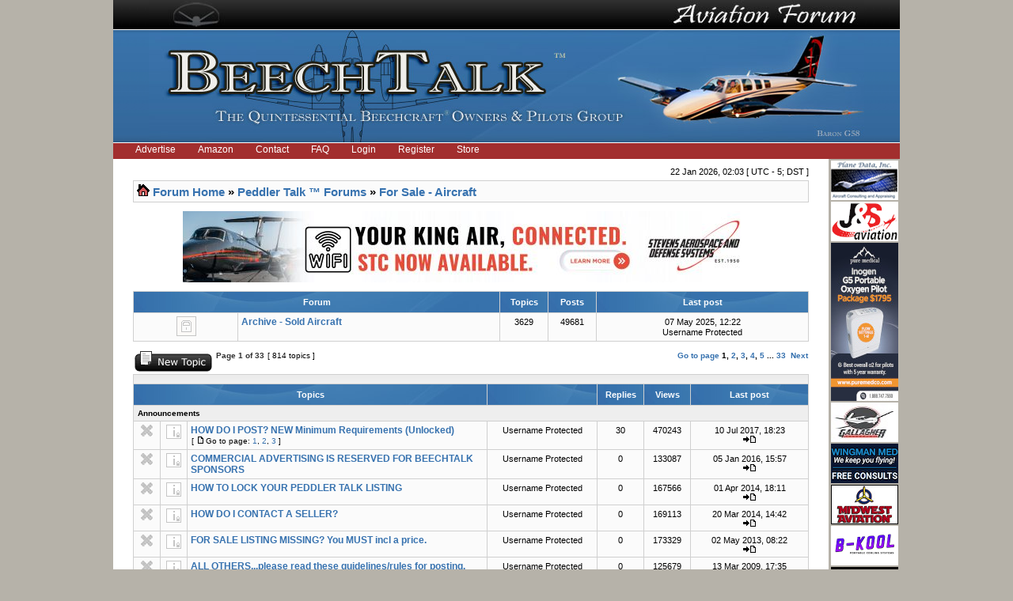

--- FILE ---
content_type: text/html; charset=UTF-8
request_url: https://www.beechtalk.com/forums/viewforum.php?f=43&sid=4c40f0a54040f3b47a54839ccce78481
body_size: 12174
content:
<!DOCTYPE html PUBLIC "-//W3C//DTD XHTML 1.0 Transitional//EN" "http://www.w3.org/TR/xhtml1/DTD/xhtml1-transitional.dtd">
<html xmlns="http://www.w3.org/1999/xhtml" dir="ltr" lang="en-gb" xml:lang="en-gb">
<head>

<meta http-equiv="content-type" content="text/html; charset=UTF-8" />
<meta http-equiv="content-language" content="en-gb" />
<meta http-equiv="X-UA-Compatible" content="IE=EmulateIE7" />
<meta http-equiv="content-style-type" content="text/css" />
<meta http-equiv="imagetoolbar" content="no" />
<meta name="robots" content="noarchive" />
<meta name="googlebot" content="noarchive" />
<meta name="resource-type" content="document" />
<meta name="distribution" content="global" />
<meta name="copyright" content="2002-2006 phpBB Group" />
<meta name="keywords" content="beech beechcraft bonanza baron king queen air raytheon forum forums skipper sundowner musketeer travel pilots pilot owner owners" />
<meta name="description" content="A Beechcraft (Raytheon) Owners &amp; Pilots Group providing discussion forums for all Beech aircraft.  Includes the Bonanza, Baron, King Air, and Premier lines of airplanes, turboprops, and turbojets." />


<link rel="icon" href="https://www.beechtalk.net/images/favicon.ico" type="image/x-icon" />
<link rel="shortcut icon" href="https://www.beechtalk.net/images/favicon.ico" type="image/x-icon" />
<title>BeechTalk - View forum - For Sale - Aircraft</title>

<link rel="stylesheet" href="./styles/BeechTalkStyle/theme/stylesheet.css" type="text/css" />

<script type="text/javascript">
// <![CDATA[


function popup(url, width, height, name)
      {
       if (!name)
       {
          name = '_popup';
       }

       window.open(url.replace(/&amp;/g, '&'), name, 'height=' + height + ',resizable=yes,scrollbars=yes,width=' + width);
         return false;
      }


function jumpto()
{
	var page = prompt('Enter the page number you wish to go to:', '1');
	var perpage = '25';
	var base_url = './viewforum.php?f=43&amp;sid=f575e580c7b468d7f714aae1ddd53842';

	if (page !== null && !isNaN(page) && page > 0)
	{
		document.location.href = base_url.replace(/&amp;/g, '&') + '&start=' + ((page - 1) * perpage);
	}
}

/**
* Find a member
*/
function find_username()
      {
       popup(url, 760, 570, '_usersearch');
         return false;
      }

/**
* Mark/unmark checklist
* id = ID of parent container, name = name prefix, state = state [true/false]
*/
function marklist(id, name, state)
{
	var parent = document.getElementById(id);
	if (!parent)
	{
		eval('parent = document.' + id);
	}

	if (!parent)
	{
		return;
	}

	var rb = parent.getElementsByTagName('input');
	
	for (var r = 0; r < rb.length; r++)
	{
		if (rb[r].name.substr(0, name.length) == name)
		{
			rb[r].checked = state;
		}
	}
}

function chgClass(element, newClass) {
	var currentClassValue = element.className;
      
	element.className = newClass;
}
 


// ]]>
</script>
</head>
<body class="ltr" onload="document.login.username.focus();">

<a name="top"></a>

<div class="main-wrapper">
	<div class="logoheader">
		<div class="logotop">
			<img class="btbanner" alt="banner" src="https://www.beechtalk.net/images/btbanner-904px-top-new.jpg" />
		</div>
		<div class="logoline"></div>
		<div class="logobottom">
			<img class="btbanner" alt="banner" src="https://www.beechtalk.net/images/btbanner-bottom-current.jpg" />
		</div>
		<div class="logoline"></div>
	</div>
	<div id="menubar">

		<ul id="redbar">
		
		<li><a href="/btc/advertise/">Advertise</a></li>
		<li><a href="/btc/amazon/">Amazon</a></li>
		<li><a href="/btc/btcontact/">Contact</a></li>
		<li><a href="./faq.php?sid=f575e580c7b468d7f714aae1ddd53842"">FAQ</a></li>
		<li><a href="/forums/ucp.php?mode=login">Login</a></li>
		<li><a href="./ucp.php?mode=register&amp;sid=f575e580c7b468d7f714aae1ddd53842">Register</a></li>
		<li><a href="http://beechtalk.qbstores.com">Store</a></li>
		
		</ul>
		

	</div>

<table width="100%" border="0" cellspacing="0" cellpadding="0" class="btmain">

<tr><td> <!-- btmain -->
	<table width="100%" cellspacing="0" cellpadding="0" class="btmiddle">
	<tr>
	<td width="100%" class="">
	<div id="datebar">
		
		<p style="float:right">22 Jan 2026, 02:03 [ UTC - 5; DST ]</p>
	</div>
	</td>
	</tr>
	<tr>
	<td width="100%">
<div id="wrapcentre">

	<table class="tablebg" width="100%" cellspacing="1" cellpadding="0" style="margin-top: 5px;">
	<tr>
		<td class="row1">
			<p class="breadcrumbs"><img alt="" src="https://www.beechtalk.net/images/nav_icon.gif" border="0"/>&nbsp;<a href="./index.php?sid=f575e580c7b468d7f714aae1ddd53842">Forum Home</a> &#187; <a href="./viewforum.php?f=6&amp;sid=f575e580c7b468d7f714aae1ddd53842">Peddler Talk ™ Forums</a> &#187; <a href="./viewforum.php?f=43&amp;sid=f575e580c7b468d7f714aae1ddd53842">For Sale - Aircraft</a></p>
		</td>
	</tr>
	</table>
<br>
<center><a href="https://www.beechtalk.com/btc/redir/index.cgi?cid=00000990"><img src="https://www.beechtalk.net/images/bts/Stevens1025Banner.jpg" alt="Stevens Aerospace (Banner)"/></a></center>

	<br />
<!--	<center><h2><font color="#FF0000">Update:</font>There will be a scheduled maintenance period starting at <font color="#FF0000">7a Central (1200Z)</font> today.<br>The board will be inaccessible for approximately 1 hour.  Thanks for your patience!</h2></center><br>   -->

   
<script>
function ignore(forumid,topicid) {
   if (window.XMLHttpRequest) {// code for IE7+, Firefox, Chrome, Opera, Safari
      xmlhttp=new XMLHttpRequest();
   } else {// code for IE6, IE5
      xmlhttp=new ActiveXObject("Microsoft.XMLHTTP");
   }
   xmlhttp.onreadystatechange=function() {
      if (xmlhttp.readyState==4 && xmlhttp.status==200) {
			if(forumid) {
         	id="ignoref"+forumid;
				document.getElementById(id).innerHTML='Ignore Forum';
				if(xmlhttp.responseText=='Ignored') {
					alert('You are now ignoring this forum.  No threads from it will show in View Unread Posts.  Click the link again to remove it from your ignore list.');
					document.getElementById(id).innerHTML='Unignore Forum';
				}
			} else {
				id="ignoret"+topicid;
				ignoreimg = "https://www.beechtalk.net/images/xignore.jpg";
				if(xmlhttp.responseText=='Ignored') {
					ignoreimg = "https://www.beechtalk.net/images/xignorered.jpg";
				}
				document.getElementById(id).src = ignoreimg;
			}	
         document.getElementById(id).src = ignoreimg;
      } else {
      }
   }
	if(forumid) {
	   xmlhttp.open("GET","/forums/ignore.php?f="+forumid,true);
	} else {
	   xmlhttp.open("GET","/forums/ignore.php?t="+topicid,true);
	}
   xmlhttp.send();
}
</script>

<table class="tablebg" cellspacing="1" width="100%">
<!-- <tr>
	<td class="cat" colspan="5" align="right"><a class="nav" href="./index.php?hash=3c372fee&amp;mark=forums&amp;sid=f575e580c7b468d7f714aae1ddd53842" onClick="return confirm('Do you want to mark ALL forums read now?')" >Mark All Read</a>&nbsp;</td>
</tr> -->
<tr>
	<th colspan="2">&nbsp;Forum&nbsp;</th>
	<th width="50">&nbsp;Topics&nbsp;</th>
	<th width="50">&nbsp;Posts&nbsp;</th>
	<th>&nbsp;Last post&nbsp;</th>
</tr>

		<tr>
			<td class="rowindex width="50" align="center"><img src="https://www.beechtalk.net/images/theme/forum_read_locked.gif" width="46" height="25" alt="Forum locked" title="Forum locked" /></td>
			<td class="rowindex width="100%">
				
				<a class="forumlink" href="./viewforum.php?f=51&amp;sid=f575e580c7b468d7f714aae1ddd53842">Archive - Sold Aircraft</a>
				<p class="forumdesc"></p>
				
			</td>
			<td class="rowindex" align="center"><p class="topicdetails">3629</p></td>
			<td class="rowindex" align="center"><p class="topicdetails">49681</p></td>
			<td class="rowindex" align="center" nowrap="nowrap">
				
					<p class="topicdetails">07 May 2025, 12:22</p>
					
						<p class="topicdetails">Username Protected
					
					</p>
				
			</td>
		</tr>
	
</table>
	<br clear="all" />

	<div id="pageheader">
		<!-- <h2><a class="titles" href="./viewforum.php?f=43&amp;sid=f575e580c7b468d7f714aae1ddd53842">For Sale - Aircraft</a></h2> -->

		
	</div>

<div id="pagecontent">


		<table width="100%" cellspacing="1">
		<tr>
			
				<td align="left" valign="middle"><a href="./posting.php?mode=post&amp;f=43&amp;sid=f575e580c7b468d7f714aae1ddd53842"><img src="https://www.beechtalk.net/images/theme/button_topic_new.gif" alt="Post new topic" title="Post new topic" /></a></td>
				
				<td class="nav" valign="middle" nowrap="nowrap">&nbsp;Page <strong>1</strong> of <strong>33</strong><br /></td>
				<td class="gensmall" nowrap="nowrap">&nbsp;[ 814 topics ]&nbsp;</td>
				<td class="gensmall" width="100%" align="right" nowrap="nowrap"><b><a href="#" onclick="jumpto(); return false;" title="Click to jump to page…">Go to page</a> <strong>1</strong><span class="page-sep">, </span><a href="./viewforum.php?f=43&amp;sid=f575e580c7b468d7f714aae1ddd53842&amp;start=25">2</a><span class="page-sep">, </span><a href="./viewforum.php?f=43&amp;sid=f575e580c7b468d7f714aae1ddd53842&amp;start=50">3</a><span class="page-sep">, </span><a href="./viewforum.php?f=43&amp;sid=f575e580c7b468d7f714aae1ddd53842&amp;start=75">4</a><span class="page-sep">, </span><a href="./viewforum.php?f=43&amp;sid=f575e580c7b468d7f714aae1ddd53842&amp;start=100">5</a><span class="page-dots"> ... </span><a href="./viewforum.php?f=43&amp;sid=f575e580c7b468d7f714aae1ddd53842&amp;start=800">33</a> &nbsp;<a href="./viewforum.php?f=43&amp;sid=f575e580c7b468d7f714aae1ddd53842&amp;start=25">Next</a></b></td>
			
		</tr>
		</table>
	
		<table class="tablebg" width="100%" cellspacing="1">
		<tr>
			<td class="cat" colspan="7">
				<table width="100%" cellspacing="0">
				<tr class="nav">
					<td valign="middle">&nbsp;</td>
					<td align="right" valign="middle">&nbsp;</td>
				</tr>
				</table>
			</td>
		</tr>

		<tr>
			
				<th colspan="3">&nbsp;Topics&nbsp;</th>
			
			<th>&nbsp;</th>
			<th>&nbsp;Replies&nbsp;</th>
			<th>&nbsp;Views&nbsp;</th>
			<th>&nbsp;Last post&nbsp;</th>
		</tr>

		
				<tr>
					<td class="row3" colspan="7"><b class="gensmall">Announcements</b></td>
				</tr>
			

			<tr>
				
					<td class="row1" width="25" align="center"><img id="ignoret122391" onclick="ignore(0, 122391)" src="https://www.beechtalk.net/images/xignore.jpg" alt="Permanently Ignore Thread" title="Permanently Ignore Thread" border="0"></td>
				
				<td class="row1" width="25" align="center"><img src="https://www.beechtalk.net/images/theme/announce_read_locked.gif" width="19" height="18" alt="This topic is locked, you cannot edit posts or make further replies." title="This topic is locked, you cannot edit posts or make further replies." /></td>
				<td class="row1">
					
					 <a title="Posted: 25 Apr 2016, 07:57" href="./viewtopic.php?f=43&amp;t=122391&amp;sid=f575e580c7b468d7f714aae1ddd53842" class="topictitle">HOW DO I POST? NEW Minimum Requirements (Unlocked)</a>
					
						<p class="gensmall"> [ <img src="https://www.beechtalk.net/images/theme/icon_post_target.gif" width="12" height="9" alt="Go to page" title="Go to page" />Go to page: <a href="./viewtopic.php?f=43&amp;t=122391&amp;sid=f575e580c7b468d7f714aae1ddd53842">1</a><span class="page-sep">, </span><a href="./viewtopic.php?f=43&amp;t=122391&amp;sid=f575e580c7b468d7f714aae1ddd53842&amp;start=15">2</a><span class="page-sep">, </span><a href="./viewtopic.php?f=43&amp;t=122391&amp;sid=f575e580c7b468d7f714aae1ddd53842&amp;start=30">3</a> ] </p>
					
				</td>
				<td class="row2" width="130" align="center"><p class="topicauthor">Username Protected</p></td>
				<td class="row1" width="50" align="center"><p class="topicdetails">30</p></td>
				<td class="row2" width="50" align="center"><p class="topicdetails">470243</p></td>
				<td class="row1" width="140" align="center">
					<p class="topicdetails" style="white-space: nowrap;">10 Jul 2017, 18:23</p>
					<p class="topicdetails">
						<a href="./viewtopic.php?f=43&amp;t=122391&amp;p=1956568&amp;sid=f575e580c7b468d7f714aae1ddd53842#p1956568"><img src="https://www.beechtalk.net/images/theme/icon_topic_latest.gif" width="18" height="9" alt="View the latest post" title="View the latest post" /></a>
					</p>
				</td>
			</tr>

		

			<tr>
				
					<td class="row1" width="25" align="center"><img id="ignoret117414" onclick="ignore(0, 117414)" src="https://www.beechtalk.net/images/xignore.jpg" alt="Permanently Ignore Thread" title="Permanently Ignore Thread" border="0"></td>
				
				<td class="row1" width="25" align="center"><img src="https://www.beechtalk.net/images/theme/announce_read_locked.gif" width="19" height="18" alt="This topic is locked, you cannot edit posts or make further replies." title="This topic is locked, you cannot edit posts or make further replies." /></td>
				<td class="row1">
					
					 <a title="Posted: 05 Jan 2016, 15:57" href="./viewtopic.php?f=43&amp;t=117414&amp;sid=f575e580c7b468d7f714aae1ddd53842" class="topictitle">COMMERCIAL ADVERTISING IS RESERVED FOR BEECHTALK SPONSORS</a>
					
				</td>
				<td class="row2" width="130" align="center"><p class="topicauthor">Username Protected</p></td>
				<td class="row1" width="50" align="center"><p class="topicdetails">0</p></td>
				<td class="row2" width="50" align="center"><p class="topicdetails">133087</p></td>
				<td class="row1" width="140" align="center">
					<p class="topicdetails" style="white-space: nowrap;">05 Jan 2016, 15:57</p>
					<p class="topicdetails">
						<a href="./viewtopic.php?f=43&amp;t=117414&amp;p=1572811&amp;sid=f575e580c7b468d7f714aae1ddd53842#p1572811"><img src="https://www.beechtalk.net/images/theme/icon_topic_latest.gif" width="18" height="9" alt="View the latest post" title="View the latest post" /></a>
					</p>
				</td>
			</tr>

		

			<tr>
				
					<td class="row1" width="25" align="center"><img id="ignoret90475" onclick="ignore(0, 90475)" src="https://www.beechtalk.net/images/xignore.jpg" alt="Permanently Ignore Thread" title="Permanently Ignore Thread" border="0"></td>
				
				<td class="row1" width="25" align="center"><img src="https://www.beechtalk.net/images/theme/announce_read_locked.gif" width="19" height="18" alt="This topic is locked, you cannot edit posts or make further replies." title="This topic is locked, you cannot edit posts or make further replies." /></td>
				<td class="row1">
					
					 <a title="Posted: 01 Apr 2014, 18:11" href="./viewtopic.php?f=43&amp;t=90475&amp;sid=f575e580c7b468d7f714aae1ddd53842" class="topictitle">HOW TO LOCK YOUR PEDDLER TALK LISTING</a>
					
				</td>
				<td class="row2" width="130" align="center"><p class="topicauthor">Username Protected</p></td>
				<td class="row1" width="50" align="center"><p class="topicdetails">0</p></td>
				<td class="row2" width="50" align="center"><p class="topicdetails">167566</p></td>
				<td class="row1" width="140" align="center">
					<p class="topicdetails" style="white-space: nowrap;">01 Apr 2014, 18:11</p>
					<p class="topicdetails">
						<a href="./viewtopic.php?f=43&amp;t=90475&amp;p=1136324&amp;sid=f575e580c7b468d7f714aae1ddd53842#p1136324"><img src="https://www.beechtalk.net/images/theme/icon_topic_latest.gif" width="18" height="9" alt="View the latest post" title="View the latest post" /></a>
					</p>
				</td>
			</tr>

		

			<tr>
				
					<td class="row1" width="25" align="center"><img id="ignoret89949" onclick="ignore(0, 89949)" src="https://www.beechtalk.net/images/xignore.jpg" alt="Permanently Ignore Thread" title="Permanently Ignore Thread" border="0"></td>
				
				<td class="row1" width="25" align="center"><img src="https://www.beechtalk.net/images/theme/announce_read_locked.gif" width="19" height="18" alt="This topic is locked, you cannot edit posts or make further replies." title="This topic is locked, you cannot edit posts or make further replies." /></td>
				<td class="row1">
					
					 <a title="Posted: 20 Mar 2014, 14:42" href="./viewtopic.php?f=43&amp;t=89949&amp;sid=f575e580c7b468d7f714aae1ddd53842" class="topictitle">HOW DO I CONTACT A SELLER?</a>
					
				</td>
				<td class="row2" width="130" align="center"><p class="topicauthor">Username Protected</p></td>
				<td class="row1" width="50" align="center"><p class="topicdetails">0</p></td>
				<td class="row2" width="50" align="center"><p class="topicdetails">169113</p></td>
				<td class="row1" width="140" align="center">
					<p class="topicdetails" style="white-space: nowrap;">20 Mar 2014, 14:42</p>
					<p class="topicdetails">
						<a href="./viewtopic.php?f=43&amp;t=89949&amp;p=1128316&amp;sid=f575e580c7b468d7f714aae1ddd53842#p1128316"><img src="https://www.beechtalk.net/images/theme/icon_topic_latest.gif" width="18" height="9" alt="View the latest post" title="View the latest post" /></a>
					</p>
				</td>
			</tr>

		

			<tr>
				
					<td class="row1" width="25" align="center"><img id="ignoret77883" onclick="ignore(0, 77883)" src="https://www.beechtalk.net/images/xignore.jpg" alt="Permanently Ignore Thread" title="Permanently Ignore Thread" border="0"></td>
				
				<td class="row1" width="25" align="center"><img src="https://www.beechtalk.net/images/theme/announce_read_locked.gif" width="19" height="18" alt="This topic is locked, you cannot edit posts or make further replies." title="This topic is locked, you cannot edit posts or make further replies." /></td>
				<td class="row1">
					
					 <a title="Posted: 02 May 2013, 08:22" href="./viewtopic.php?f=43&amp;t=77883&amp;sid=f575e580c7b468d7f714aae1ddd53842" class="topictitle">FOR SALE LISTING MISSING? You MUST incl a price.</a>
					
				</td>
				<td class="row2" width="130" align="center"><p class="topicauthor">Username Protected</p></td>
				<td class="row1" width="50" align="center"><p class="topicdetails">0</p></td>
				<td class="row2" width="50" align="center"><p class="topicdetails">173329</p></td>
				<td class="row1" width="140" align="center">
					<p class="topicdetails" style="white-space: nowrap;">02 May 2013, 08:22</p>
					<p class="topicdetails">
						<a href="./viewtopic.php?f=43&amp;t=77883&amp;p=922949&amp;sid=f575e580c7b468d7f714aae1ddd53842#p922949"><img src="https://www.beechtalk.net/images/theme/icon_topic_latest.gif" width="18" height="9" alt="View the latest post" title="View the latest post" /></a>
					</p>
				</td>
			</tr>

		

			<tr>
				
					<td class="row1" width="25" align="center"><img id="ignoret99641" onclick="ignore(0, 99641)" src="https://www.beechtalk.net/images/xignore.jpg" alt="Permanently Ignore Thread" title="Permanently Ignore Thread" border="0"></td>
				
				<td class="row1" width="25" align="center"><img src="https://www.beechtalk.net/images/theme/announce_read_locked.gif" width="19" height="18" alt="This topic is locked, you cannot edit posts or make further replies." title="This topic is locked, you cannot edit posts or make further replies." /></td>
				<td class="row1">
					
					 <a title="Posted: 13 Mar 2009, 17:35" href="./viewtopic.php?f=43&amp;t=99641&amp;sid=f575e580c7b468d7f714aae1ddd53842" class="topictitle">ALL OTHERS...please read these guidelines/rules for posting.</a>
					
				</td>
				<td class="row2" width="130" align="center"><p class="topicauthor">Username Protected</p></td>
				<td class="row1" width="50" align="center"><p class="topicdetails">0</p></td>
				<td class="row2" width="50" align="center"><p class="topicdetails">125679</p></td>
				<td class="row1" width="140" align="center">
					<p class="topicdetails" style="white-space: nowrap;">13 Mar 2009, 17:35</p>
					<p class="topicdetails">
						<a href="./viewtopic.php?f=43&amp;t=99641&amp;p=1283298&amp;sid=f575e580c7b468d7f714aae1ddd53842#p1283298"><img src="https://www.beechtalk.net/images/theme/icon_topic_latest.gif" width="18" height="9" alt="View the latest post" title="View the latest post" /></a>
					</p>
				</td>
			</tr>

		

			<tr>
				
					<td class="row1" width="25" align="center"><img id="ignoret30" onclick="ignore(0, 30)" src="https://www.beechtalk.net/images/xignore.jpg" alt="Permanently Ignore Thread" title="Permanently Ignore Thread" border="0"></td>
				
				<td class="row1" width="25" align="center"><img src="https://www.beechtalk.net/images/theme/announce_read_locked.gif" width="19" height="18" alt="This topic is locked, you cannot edit posts or make further replies." title="This topic is locked, you cannot edit posts or make further replies." /></td>
				<td class="row1">
					
					 <a title="Posted: 08 Dec 2007, 12:39" href="./viewtopic.php?f=43&amp;t=30&amp;sid=f575e580c7b468d7f714aae1ddd53842" class="topictitle">HOW DO I SELL MY ITEM? (SELLERS/BUYERS READ BEFORE POSTING)</a>
					
				</td>
				<td class="row2" width="130" align="center"><p class="topicauthor">Username Protected</p></td>
				<td class="row1" width="50" align="center"><p class="topicdetails">2</p></td>
				<td class="row2" width="50" align="center"><p class="topicdetails">309713</p></td>
				<td class="row1" width="140" align="center">
					<p class="topicdetails" style="white-space: nowrap;">11 Jan 2019, 09:38</p>
					<p class="topicdetails">
						<a href="./viewtopic.php?f=43&amp;t=30&amp;p=2311616&amp;sid=f575e580c7b468d7f714aae1ddd53842#p2311616"><img src="https://www.beechtalk.net/images/theme/icon_topic_latest.gif" width="18" height="9" alt="View the latest post" title="View the latest post" /></a>
					</p>
				</td>
			</tr>

		
				<tr>
					<td class="row3" colspan="7"><b class="gensmall">Topics</b></td>
				</tr>
			

			<tr>
				
					<td class="row1" width="25" align="center"><img id="ignoret244037" onclick="ignore(0, 244037)" src="https://www.beechtalk.net/images/xignore.jpg" alt="Permanently Ignore Thread" title="Permanently Ignore Thread" border="0"></td>
				
				<td class="row1" width="25" align="center"><img src="https://www.beechtalk.net/images/theme/topic_read.gif" width="19" height="18" alt="No unread posts" title="No unread posts" /></td>
				<td class="row1">
					
					 <a title="Posted: 19 Jan 2026, 16:56" href="./viewtopic.php?f=43&amp;t=244037&amp;sid=f575e580c7b468d7f714aae1ddd53842" class="topictitle">FS: Fully restored 1976 B58 Baron</a>
					
				</td>
				<td class="row2" width="130" align="center"><p class="topicauthor">Username Protected</p></td>
				<td class="row1" width="50" align="center"><p class="topicdetails">14</p></td>
				<td class="row2" width="50" align="center"><p class="topicdetails">1304</p></td>
				<td class="row1" width="140" align="center">
					<p class="topicdetails" style="white-space: nowrap;">Yesterday, 22:44</p>
					<p class="topicdetails">
						<a href="./viewtopic.php?f=43&amp;t=244037&amp;p=3693400&amp;sid=f575e580c7b468d7f714aae1ddd53842#p3693400"><img src="https://www.beechtalk.net/images/theme/icon_topic_latest.gif" width="18" height="9" alt="View the latest post" title="View the latest post" /></a>
					</p>
				</td>
			</tr>

		

			<tr>
				
					<td class="row1" width="25" align="center"><img id="ignoret244100" onclick="ignore(0, 244100)" src="https://www.beechtalk.net/images/xignore.jpg" alt="Permanently Ignore Thread" title="Permanently Ignore Thread" border="0"></td>
				
				<td class="row1" width="25" align="center"><img src="https://www.beechtalk.net/images/theme/topic_read.gif" width="19" height="18" alt="No unread posts" title="No unread posts" /></td>
				<td class="row1">
					
					 <a title="Posted: Yesterday, 16:56" href="./viewtopic.php?f=43&amp;t=244100&amp;sid=f575e580c7b468d7f714aae1ddd53842" class="topictitle">FS: 1956 Cessna 172</a>
					
				</td>
				<td class="row2" width="130" align="center"><p class="topicauthor">Username Protected</p></td>
				<td class="row1" width="50" align="center"><p class="topicdetails">0</p></td>
				<td class="row2" width="50" align="center"><p class="topicdetails">165</p></td>
				<td class="row1" width="140" align="center">
					<p class="topicdetails" style="white-space: nowrap;">Yesterday, 16:56</p>
					<p class="topicdetails">
						<a href="./viewtopic.php?f=43&amp;t=244100&amp;p=3693268&amp;sid=f575e580c7b468d7f714aae1ddd53842#p3693268"><img src="https://www.beechtalk.net/images/theme/icon_topic_latest.gif" width="18" height="9" alt="View the latest post" title="View the latest post" /></a>
					</p>
				</td>
			</tr>

		

			<tr>
				
					<td class="row1" width="25" align="center"><img id="ignoret238261" onclick="ignore(0, 238261)" src="https://www.beechtalk.net/images/xignore.jpg" alt="Permanently Ignore Thread" title="Permanently Ignore Thread" border="0"></td>
				
				<td class="row1" width="25" align="center"><img src="https://www.beechtalk.net/images/theme/topic_read.gif" width="19" height="18" alt="No unread posts" title="No unread posts" /></td>
				<td class="row1">
					
					 <a title="Posted: 08 May 2025, 15:49" href="./viewtopic.php?f=43&amp;t=238261&amp;sid=f575e580c7b468d7f714aae1ddd53842" class="topictitle">FS: Beautiful 1966 V35 Bonanza $139,000</a>
					
						<p class="gensmall"> [ <img src="https://www.beechtalk.net/images/theme/icon_post_target.gif" width="12" height="9" alt="Go to page" title="Go to page" />Go to page: <a href="./viewtopic.php?f=43&amp;t=238261&amp;sid=f575e580c7b468d7f714aae1ddd53842">1</a><span class="page-sep">, </span><a href="./viewtopic.php?f=43&amp;t=238261&amp;sid=f575e580c7b468d7f714aae1ddd53842&amp;start=15">2</a> ] </p>
					
				</td>
				<td class="row2" width="130" align="center"><p class="topicauthor">Username Protected</p></td>
				<td class="row1" width="50" align="center"><p class="topicdetails">27</p></td>
				<td class="row2" width="50" align="center"><p class="topicdetails">125032</p></td>
				<td class="row1" width="140" align="center">
					<p class="topicdetails" style="white-space: nowrap;">Yesterday, 00:31</p>
					<p class="topicdetails">
						<a href="./viewtopic.php?f=43&amp;t=238261&amp;p=3693050&amp;sid=f575e580c7b468d7f714aae1ddd53842#p3693050"><img src="https://www.beechtalk.net/images/theme/icon_topic_latest.gif" width="18" height="9" alt="View the latest post" title="View the latest post" /></a>
					</p>
				</td>
			</tr>

		

			<tr>
				
					<td class="row1" width="25" align="center"><img id="ignoret244057" onclick="ignore(0, 244057)" src="https://www.beechtalk.net/images/xignore.jpg" alt="Permanently Ignore Thread" title="Permanently Ignore Thread" border="0"></td>
				
				<td class="row1" width="25" align="center"><img src="https://www.beechtalk.net/images/theme/topic_read.gif" width="19" height="18" alt="No unread posts" title="No unread posts" /></td>
				<td class="row1">
					
					 <a title="Posted: 20 Jan 2026, 15:22" href="./viewtopic.php?f=43&amp;t=244057&amp;sid=f575e580c7b468d7f714aae1ddd53842" class="topictitle">FS: 2008 Beechcraft G36 TN Bonanza</a>
					
				</td>
				<td class="row2" width="130" align="center"><p class="topicauthor">Username Protected</p></td>
				<td class="row1" width="50" align="center"><p class="topicdetails">0</p></td>
				<td class="row2" width="50" align="center"><p class="topicdetails">219</p></td>
				<td class="row1" width="140" align="center">
					<p class="topicdetails" style="white-space: nowrap;">20 Jan 2026, 15:22</p>
					<p class="topicdetails">
						<a href="./viewtopic.php?f=43&amp;t=244057&amp;p=3692852&amp;sid=f575e580c7b468d7f714aae1ddd53842#p3692852"><img src="https://www.beechtalk.net/images/theme/icon_topic_latest.gif" width="18" height="9" alt="View the latest post" title="View the latest post" /></a>
					</p>
				</td>
			</tr>

		

			<tr>
				
					<td class="row1" width="25" align="center"><img id="ignoret242582" onclick="ignore(0, 242582)" src="https://www.beechtalk.net/images/xignore.jpg" alt="Permanently Ignore Thread" title="Permanently Ignore Thread" border="0"></td>
				
				<td class="row1" width="25" align="center"><img src="https://www.beechtalk.net/images/theme/topic_read.gif" width="19" height="18" alt="No unread posts" title="No unread posts" /></td>
				<td class="row1">
					
					 <a title="Posted: 13 Nov 2025, 14:40" href="./viewtopic.php?f=43&amp;t=242582&amp;sid=f575e580c7b468d7f714aae1ddd53842" class="topictitle">FS: No Longer for sale</a>
					
				</td>
				<td class="row2" width="130" align="center"><p class="topicauthor">Username Protected</p></td>
				<td class="row1" width="50" align="center"><p class="topicdetails">4</p></td>
				<td class="row2" width="50" align="center"><p class="topicdetails">2894</p></td>
				<td class="row1" width="140" align="center">
					<p class="topicdetails" style="white-space: nowrap;">20 Jan 2026, 14:30</p>
					<p class="topicdetails">
						<a href="./viewtopic.php?f=43&amp;t=242582&amp;p=3692827&amp;sid=f575e580c7b468d7f714aae1ddd53842#p3692827"><img src="https://www.beechtalk.net/images/theme/icon_topic_latest.gif" width="18" height="9" alt="View the latest post" title="View the latest post" /></a>
					</p>
				</td>
			</tr>

		

			<tr>
				
					<td class="row1" width="25" align="center"><img id="ignoret243972" onclick="ignore(0, 243972)" src="https://www.beechtalk.net/images/xignore.jpg" alt="Permanently Ignore Thread" title="Permanently Ignore Thread" border="0"></td>
				
				<td class="row1" width="25" align="center"><img src="https://www.beechtalk.net/images/theme/topic_read.gif" width="19" height="18" alt="No unread posts" title="No unread posts" /></td>
				<td class="row1">
					
					 <a title="Posted: 16 Jan 2026, 10:18" href="./viewtopic.php?f=43&amp;t=243972&amp;sid=f575e580c7b468d7f714aae1ddd53842" class="topictitle">79 182Q, 6900/1944/369 SPOH, GTN650, Stratus, $144.5K</a>
					
				</td>
				<td class="row2" width="130" align="center"><p class="topicauthor">Username Protected</p></td>
				<td class="row1" width="50" align="center"><p class="topicdetails">3</p></td>
				<td class="row2" width="50" align="center"><p class="topicdetails">657</p></td>
				<td class="row1" width="140" align="center">
					<p class="topicdetails" style="white-space: nowrap;">20 Jan 2026, 11:30</p>
					<p class="topicdetails">
						<a href="./viewtopic.php?f=43&amp;t=243972&amp;p=3692758&amp;sid=f575e580c7b468d7f714aae1ddd53842#p3692758"><img src="https://www.beechtalk.net/images/theme/icon_topic_latest.gif" width="18" height="9" alt="View the latest post" title="View the latest post" /></a>
					</p>
				</td>
			</tr>

		

			<tr>
				
					<td class="row1" width="25" align="center"><img id="ignoret244017" onclick="ignore(0, 244017)" src="https://www.beechtalk.net/images/xignore.jpg" alt="Permanently Ignore Thread" title="Permanently Ignore Thread" border="0"></td>
				
				<td class="row1" width="25" align="center"><img src="https://www.beechtalk.net/images/theme/topic_read.gif" width="19" height="18" alt="No unread posts" title="No unread posts" /></td>
				<td class="row1">
					
					 <a title="Posted: 18 Jan 2026, 17:07" href="./viewtopic.php?f=43&amp;t=244017&amp;sid=f575e580c7b468d7f714aae1ddd53842" class="topictitle">FS: 1966 Debonair $175,000</a>
					
				</td>
				<td class="row2" width="130" align="center"><p class="topicauthor">Username Protected</p></td>
				<td class="row1" width="50" align="center"><p class="topicdetails">0</p></td>
				<td class="row2" width="50" align="center"><p class="topicdetails">472</p></td>
				<td class="row1" width="140" align="center">
					<p class="topicdetails" style="white-space: nowrap;">18 Jan 2026, 17:07</p>
					<p class="topicdetails">
						<a href="./viewtopic.php?f=43&amp;t=244017&amp;p=3692151&amp;sid=f575e580c7b468d7f714aae1ddd53842#p3692151"><img src="https://www.beechtalk.net/images/theme/icon_topic_latest.gif" width="18" height="9" alt="View the latest post" title="View the latest post" /></a>
					</p>
				</td>
			</tr>

		

			<tr>
				
					<td class="row1" width="25" align="center"><img id="ignoret244016" onclick="ignore(0, 244016)" src="https://www.beechtalk.net/images/xignore.jpg" alt="Permanently Ignore Thread" title="Permanently Ignore Thread" border="0"></td>
				
				<td class="row1" width="25" align="center"><img src="https://www.beechtalk.net/images/theme/topic_read.gif" width="19" height="18" alt="No unread posts" title="No unread posts" /></td>
				<td class="row1">
					
					 <a title="Posted: 18 Jan 2026, 16:30" href="./viewtopic.php?f=43&amp;t=244016&amp;sid=f575e580c7b468d7f714aae1ddd53842" class="topictitle">FS: 2020 Game Aero GB1 For Sale $399K</a>
					
				</td>
				<td class="row2" width="130" align="center"><p class="topicauthor">Username Protected</p></td>
				<td class="row1" width="50" align="center"><p class="topicdetails">0</p></td>
				<td class="row2" width="50" align="center"><p class="topicdetails">474</p></td>
				<td class="row1" width="140" align="center">
					<p class="topicdetails" style="white-space: nowrap;">18 Jan 2026, 16:30</p>
					<p class="topicdetails">
						<a href="./viewtopic.php?f=43&amp;t=244016&amp;p=3692135&amp;sid=f575e580c7b468d7f714aae1ddd53842#p3692135"><img src="https://www.beechtalk.net/images/theme/icon_topic_latest.gif" width="18" height="9" alt="View the latest post" title="View the latest post" /></a>
					</p>
				</td>
			</tr>

		

			<tr>
				
					<td class="row1" width="25" align="center"><img id="ignoret228089" onclick="ignore(0, 228089)" src="https://www.beechtalk.net/images/xignore.jpg" alt="Permanently Ignore Thread" title="Permanently Ignore Thread" border="0"></td>
				
				<td class="row1" width="25" align="center"><img src="https://www.beechtalk.net/images/theme/topic_read.gif" width="19" height="18" alt="No unread posts" title="No unread posts" /></td>
				<td class="row1">
					
					 <a title="Posted: 25 Mar 2024, 04:11" href="./viewtopic.php?f=43&amp;t=228089&amp;sid=f575e580c7b468d7f714aae1ddd53842" class="topictitle">FS: 1938 E17B Staggerwing Project    $69,000</a>
					
						<p class="gensmall"> [ <img src="https://www.beechtalk.net/images/theme/icon_post_target.gif" width="12" height="9" alt="Go to page" title="Go to page" />Go to page: <a href="./viewtopic.php?f=43&amp;t=228089&amp;sid=f575e580c7b468d7f714aae1ddd53842">1</a><span class="page-sep">, </span><a href="./viewtopic.php?f=43&amp;t=228089&amp;sid=f575e580c7b468d7f714aae1ddd53842&amp;start=15">2</a> ] </p>
					
				</td>
				<td class="row2" width="130" align="center"><p class="topicauthor">Username Protected</p></td>
				<td class="row1" width="50" align="center"><p class="topicdetails">19</p></td>
				<td class="row2" width="50" align="center"><p class="topicdetails">59300</p></td>
				<td class="row1" width="140" align="center">
					<p class="topicdetails" style="white-space: nowrap;">18 Jan 2026, 16:18</p>
					<p class="topicdetails">
						<a href="./viewtopic.php?f=43&amp;t=228089&amp;p=3692128&amp;sid=f575e580c7b468d7f714aae1ddd53842#p3692128"><img src="https://www.beechtalk.net/images/theme/icon_topic_latest.gif" width="18" height="9" alt="View the latest post" title="View the latest post" /></a>
					</p>
				</td>
			</tr>

		

			<tr>
				
					<td class="row1" width="25" align="center"><img id="ignoret244002" onclick="ignore(0, 244002)" src="https://www.beechtalk.net/images/xignore.jpg" alt="Permanently Ignore Thread" title="Permanently Ignore Thread" border="0"></td>
				
				<td class="row1" width="25" align="center"><img src="https://www.beechtalk.net/images/theme/topic_read.gif" width="19" height="18" alt="No unread posts" title="No unread posts" /></td>
				<td class="row1">
					
					 <a title="Posted: 17 Jan 2026, 22:39" href="./viewtopic.php?f=43&amp;t=244002&amp;sid=f575e580c7b468d7f714aae1ddd53842" class="topictitle">FS: 1961 N35 Bonanza $165,000</a>
					
				</td>
				<td class="row2" width="130" align="center"><p class="topicauthor">Username Protected</p></td>
				<td class="row1" width="50" align="center"><p class="topicdetails">0</p></td>
				<td class="row2" width="50" align="center"><p class="topicdetails">320</p></td>
				<td class="row1" width="140" align="center">
					<p class="topicdetails" style="white-space: nowrap;">17 Jan 2026, 22:39</p>
					<p class="topicdetails">
						<a href="./viewtopic.php?f=43&amp;t=244002&amp;p=3691848&amp;sid=f575e580c7b468d7f714aae1ddd53842#p3691848"><img src="https://www.beechtalk.net/images/theme/icon_topic_latest.gif" width="18" height="9" alt="View the latest post" title="View the latest post" /></a>
					</p>
				</td>
			</tr>

		

			<tr>
				
					<td class="row1" width="25" align="center"><img id="ignoret243215" onclick="ignore(0, 243215)" src="https://www.beechtalk.net/images/xignore.jpg" alt="Permanently Ignore Thread" title="Permanently Ignore Thread" border="0"></td>
				
				<td class="row1" width="25" align="center"><img src="https://www.beechtalk.net/images/theme/topic_read.gif" width="19" height="18" alt="No unread posts" title="No unread posts" /></td>
				<td class="row1">
					
					 <a title="Posted: 12 Dec 2025, 11:09" href="./viewtopic.php?f=43&amp;t=243215&amp;sid=f575e580c7b468d7f714aae1ddd53842" class="topictitle">FS: 1979 A36 TN</a>
					
						<p class="gensmall"> [ <img src="https://www.beechtalk.net/images/theme/icon_post_target.gif" width="12" height="9" alt="Go to page" title="Go to page" />Go to page: <a href="./viewtopic.php?f=43&amp;t=243215&amp;sid=f575e580c7b468d7f714aae1ddd53842">1</a><span class="page-sep">, </span><a href="./viewtopic.php?f=43&amp;t=243215&amp;sid=f575e580c7b468d7f714aae1ddd53842&amp;start=15">2</a> ] </p>
					
				</td>
				<td class="row2" width="130" align="center"><p class="topicauthor">Username Protected</p></td>
				<td class="row1" width="50" align="center"><p class="topicdetails">16</p></td>
				<td class="row2" width="50" align="center"><p class="topicdetails">4040</p></td>
				<td class="row1" width="140" align="center">
					<p class="topicdetails" style="white-space: nowrap;">16 Jan 2026, 15:57</p>
					<p class="topicdetails">
						<a href="./viewtopic.php?f=43&amp;t=243215&amp;p=3691422&amp;sid=f575e580c7b468d7f714aae1ddd53842#p3691422"><img src="https://www.beechtalk.net/images/theme/icon_topic_latest.gif" width="18" height="9" alt="View the latest post" title="View the latest post" /></a>
					</p>
				</td>
			</tr>

		

			<tr>
				
					<td class="row1" width="25" align="center"><img id="ignoret234755" onclick="ignore(0, 234755)" src="https://www.beechtalk.net/images/xignore.jpg" alt="Permanently Ignore Thread" title="Permanently Ignore Thread" border="0"></td>
				
				<td class="row1" width="25" align="center"><img src="https://www.beechtalk.net/images/theme/topic_read.gif" width="19" height="18" alt="No unread posts" title="No unread posts" /></td>
				<td class="row1">
					
					 <a title="Posted: 17 Dec 2024, 12:15" href="./viewtopic.php?f=43&amp;t=234755&amp;sid=f575e580c7b468d7f714aae1ddd53842" class="topictitle">FS: 1966 musketeer super3</a>
					
				</td>
				<td class="row2" width="130" align="center"><p class="topicauthor">Username Protected</p></td>
				<td class="row1" width="50" align="center"><p class="topicdetails">2</p></td>
				<td class="row2" width="50" align="center"><p class="topicdetails">4328</p></td>
				<td class="row1" width="140" align="center">
					<p class="topicdetails" style="white-space: nowrap;">16 Jan 2026, 15:10</p>
					<p class="topicdetails">
						<a href="./viewtopic.php?f=43&amp;t=234755&amp;p=3691410&amp;sid=f575e580c7b468d7f714aae1ddd53842#p3691410"><img src="https://www.beechtalk.net/images/theme/icon_topic_latest.gif" width="18" height="9" alt="View the latest post" title="View the latest post" /></a>
					</p>
				</td>
			</tr>

		

			<tr>
				
					<td class="row1" width="25" align="center"><img id="ignoret243955" onclick="ignore(0, 243955)" src="https://www.beechtalk.net/images/xignore.jpg" alt="Permanently Ignore Thread" title="Permanently Ignore Thread" border="0"></td>
				
				<td class="row1" width="25" align="center"><img src="https://www.beechtalk.net/images/theme/topic_read.gif" width="19" height="18" alt="No unread posts" title="No unread posts" /></td>
				<td class="row1">
					
					 <a title="Posted: 15 Jan 2026, 17:33" href="./viewtopic.php?f=43&amp;t=243955&amp;sid=f575e580c7b468d7f714aae1ddd53842" class="topictitle">FS: 1975 Beechcraft V35B Bonanza</a>
					
				</td>
				<td class="row2" width="130" align="center"><p class="topicauthor">Username Protected</p></td>
				<td class="row1" width="50" align="center"><p class="topicdetails">1</p></td>
				<td class="row2" width="50" align="center"><p class="topicdetails">645</p></td>
				<td class="row1" width="140" align="center">
					<p class="topicdetails" style="white-space: nowrap;">16 Jan 2026, 01:20</p>
					<p class="topicdetails">
						<a href="./viewtopic.php?f=43&amp;t=243955&amp;p=3691141&amp;sid=f575e580c7b468d7f714aae1ddd53842#p3691141"><img src="https://www.beechtalk.net/images/theme/icon_topic_latest.gif" width="18" height="9" alt="View the latest post" title="View the latest post" /></a>
					</p>
				</td>
			</tr>

		

			<tr>
				
					<td class="row1" width="25" align="center"><img id="ignoret243928" onclick="ignore(0, 243928)" src="https://www.beechtalk.net/images/xignore.jpg" alt="Permanently Ignore Thread" title="Permanently Ignore Thread" border="0"></td>
				
				<td class="row1" width="25" align="center"><img src="https://www.beechtalk.net/images/theme/topic_read.gif" width="19" height="18" alt="No unread posts" title="No unread posts" /></td>
				<td class="row1">
					
					 <a title="Posted: 14 Jan 2026, 17:11" href="./viewtopic.php?f=43&amp;t=243928&amp;sid=f575e580c7b468d7f714aae1ddd53842" class="topictitle">FS: 2008 TurboNormal NXi G36! LOADED LOADED LOADED!</a>
					
				</td>
				<td class="row2" width="130" align="center"><p class="topicauthor">Username Protected</p></td>
				<td class="row1" width="50" align="center"><p class="topicdetails">2</p></td>
				<td class="row2" width="50" align="center"><p class="topicdetails">1092</p></td>
				<td class="row1" width="140" align="center">
					<p class="topicdetails" style="white-space: nowrap;">15 Jan 2026, 14:36</p>
					<p class="topicdetails">
						<a href="./viewtopic.php?f=43&amp;t=243928&amp;p=3690820&amp;sid=f575e580c7b468d7f714aae1ddd53842#p3690820"><img src="https://www.beechtalk.net/images/theme/icon_topic_latest.gif" width="18" height="9" alt="View the latest post" title="View the latest post" /></a>
					</p>
				</td>
			</tr>

		

			<tr>
				
					<td class="row1" width="25" align="center"><img id="ignoret229759" onclick="ignore(0, 229759)" src="https://www.beechtalk.net/images/xignore.jpg" alt="Permanently Ignore Thread" title="Permanently Ignore Thread" border="0"></td>
				
				<td class="row1" width="25" align="center"><img src="https://www.beechtalk.net/images/theme/topic_read.gif" width="19" height="18" alt="No unread posts" title="No unread posts" /></td>
				<td class="row1">
					
					 <a title="Posted: 31 May 2024, 19:02" href="./viewtopic.php?f=43&amp;t=229759&amp;sid=f575e580c7b468d7f714aae1ddd53842" class="topictitle">FS: PRICE REDUCED 1967 Beechcraft V35 Bonanza - $155,000</a>
					
				</td>
				<td class="row2" width="130" align="center"><p class="topicauthor">Username Protected</p></td>
				<td class="row1" width="50" align="center"><p class="topicdetails">5</p></td>
				<td class="row2" width="50" align="center"><p class="topicdetails">9254</p></td>
				<td class="row1" width="140" align="center">
					<p class="topicdetails" style="white-space: nowrap;">14 Jan 2026, 22:55</p>
					<p class="topicdetails">
						<a href="./viewtopic.php?f=43&amp;t=229759&amp;p=3685013&amp;sid=f575e580c7b468d7f714aae1ddd53842#p3685013"><img src="https://www.beechtalk.net/images/theme/icon_topic_latest.gif" width="18" height="9" alt="View the latest post" title="View the latest post" /></a>
					</p>
				</td>
			</tr>

		

			<tr>
				
					<td class="row1" width="25" align="center"><img id="ignoret243745" onclick="ignore(0, 243745)" src="https://www.beechtalk.net/images/xignore.jpg" alt="Permanently Ignore Thread" title="Permanently Ignore Thread" border="0"></td>
				
				<td class="row1" width="25" align="center"><img src="https://www.beechtalk.net/images/theme/topic_read.gif" width="19" height="18" alt="No unread posts" title="No unread posts" /></td>
				<td class="row1">
					
					 <a title="Posted: 07 Jan 2026, 11:17" href="./viewtopic.php?f=43&amp;t=243745&amp;sid=f575e580c7b468d7f714aae1ddd53842" class="topictitle">FS: 1998 Piper Archer III and Titan T51 Mustang Auction</a>
					
				</td>
				<td class="row2" width="130" align="center"><p class="topicauthor">Username Protected</p></td>
				<td class="row1" width="50" align="center"><p class="topicdetails">3</p></td>
				<td class="row2" width="50" align="center"><p class="topicdetails">1224</p></td>
				<td class="row1" width="140" align="center">
					<p class="topicdetails" style="white-space: nowrap;">14 Jan 2026, 17:15</p>
					<p class="topicdetails">
						<a href="./viewtopic.php?f=43&amp;t=243745&amp;p=3690503&amp;sid=f575e580c7b468d7f714aae1ddd53842#p3690503"><img src="https://www.beechtalk.net/images/theme/icon_topic_latest.gif" width="18" height="9" alt="View the latest post" title="View the latest post" /></a>
					</p>
				</td>
			</tr>

		

			<tr>
				
					<td class="row1" width="25" align="center"><img id="ignoret242342" onclick="ignore(0, 242342)" src="https://www.beechtalk.net/images/xignore.jpg" alt="Permanently Ignore Thread" title="Permanently Ignore Thread" border="0"></td>
				
				<td class="row1" width="25" align="center"><img src="https://www.beechtalk.net/images/theme/topic_read.gif" width="19" height="18" alt="No unread posts" title="No unread posts" /></td>
				<td class="row1">
					
					 <a title="Posted: 03 Nov 2025, 21:29" href="./viewtopic.php?f=43&amp;t=242342&amp;sid=f575e580c7b468d7f714aae1ddd53842" class="topictitle">FS: 1965 S35 Bonanza - Garmin, price reduction</a>
					
				</td>
				<td class="row2" width="130" align="center"><p class="topicauthor">Username Protected</p></td>
				<td class="row1" width="50" align="center"><p class="topicdetails">5</p></td>
				<td class="row2" width="50" align="center"><p class="topicdetails">4584</p></td>
				<td class="row1" width="140" align="center">
					<p class="topicdetails" style="white-space: nowrap;">14 Jan 2026, 00:15</p>
					<p class="topicdetails">
						<a href="./viewtopic.php?f=43&amp;t=242342&amp;p=3690221&amp;sid=f575e580c7b468d7f714aae1ddd53842#p3690221"><img src="https://www.beechtalk.net/images/theme/icon_topic_latest.gif" width="18" height="9" alt="View the latest post" title="View the latest post" /></a>
					</p>
				</td>
			</tr>

		

			<tr>
				
					<td class="row1" width="25" align="center"><img id="ignoret243906" onclick="ignore(0, 243906)" src="https://www.beechtalk.net/images/xignore.jpg" alt="Permanently Ignore Thread" title="Permanently Ignore Thread" border="0"></td>
				
				<td class="row1" width="25" align="center"><img src="https://www.beechtalk.net/images/theme/topic_read.gif" width="19" height="18" alt="No unread posts" title="No unread posts" /></td>
				<td class="row1">
					
					 <a title="Posted: 13 Jan 2026, 20:29" href="./viewtopic.php?f=43&amp;t=243906&amp;sid=f575e580c7b468d7f714aae1ddd53842" class="topictitle">Want to buy 84 or newer A36</a>
					
				</td>
				<td class="row2" width="130" align="center"><p class="topicauthor">Username Protected</p></td>
				<td class="row1" width="50" align="center"><p class="topicdetails">0</p></td>
				<td class="row2" width="50" align="center"><p class="topicdetails">369</p></td>
				<td class="row1" width="140" align="center">
					<p class="topicdetails" style="white-space: nowrap;">13 Jan 2026, 20:29</p>
					<p class="topicdetails">
						<a href="./viewtopic.php?f=43&amp;t=243906&amp;p=3690131&amp;sid=f575e580c7b468d7f714aae1ddd53842#p3690131"><img src="https://www.beechtalk.net/images/theme/icon_topic_latest.gif" width="18" height="9" alt="View the latest post" title="View the latest post" /></a>
					</p>
				</td>
			</tr>

		

			<tr>
				
					<td class="row1" width="25" align="center"><img id="ignoret243871" onclick="ignore(0, 243871)" src="https://www.beechtalk.net/images/xignore.jpg" alt="Permanently Ignore Thread" title="Permanently Ignore Thread" border="0"></td>
				
				<td class="row1" width="25" align="center"><img src="https://www.beechtalk.net/images/theme/topic_read.gif" width="19" height="18" alt="No unread posts" title="No unread posts" /></td>
				<td class="row1">
					
					 <a title="Posted: 12 Jan 2026, 10:40" href="./viewtopic.php?f=43&amp;t=243871&amp;sid=f575e580c7b468d7f714aae1ddd53842" class="topictitle">FS: 1971 Grumman AA-1A 160HP $49,900.00</a>
					
				</td>
				<td class="row2" width="130" align="center"><p class="topicauthor">Username Protected</p></td>
				<td class="row1" width="50" align="center"><p class="topicdetails">1</p></td>
				<td class="row2" width="50" align="center"><p class="topicdetails">722</p></td>
				<td class="row1" width="140" align="center">
					<p class="topicdetails" style="white-space: nowrap;">12 Jan 2026, 13:12</p>
					<p class="topicdetails">
						<a href="./viewtopic.php?f=43&amp;t=243871&amp;p=3689641&amp;sid=f575e580c7b468d7f714aae1ddd53842#p3689641"><img src="https://www.beechtalk.net/images/theme/icon_topic_latest.gif" width="18" height="9" alt="View the latest post" title="View the latest post" /></a>
					</p>
				</td>
			</tr>

		

			<tr>
				
					<td class="row1" width="25" align="center"><img id="ignoret243825" onclick="ignore(0, 243825)" src="https://www.beechtalk.net/images/xignore.jpg" alt="Permanently Ignore Thread" title="Permanently Ignore Thread" border="0"></td>
				
				<td class="row1" width="25" align="center"><img src="https://www.beechtalk.net/images/theme/topic_read.gif" width="19" height="18" alt="No unread posts" title="No unread posts" /></td>
				<td class="row1">
					
					 <a title="Posted: 10 Jan 2026, 12:37" href="./viewtopic.php?f=43&amp;t=243825&amp;sid=f575e580c7b468d7f714aae1ddd53842" class="topictitle">FS: BE-35S $265,000.00</a>
					
				</td>
				<td class="row2" width="130" align="center"><p class="topicauthor">Username Protected</p></td>
				<td class="row1" width="50" align="center"><p class="topicdetails">2</p></td>
				<td class="row2" width="50" align="center"><p class="topicdetails">1209</p></td>
				<td class="row1" width="140" align="center">
					<p class="topicdetails" style="white-space: nowrap;">11 Jan 2026, 18:42</p>
					<p class="topicdetails">
						<a href="./viewtopic.php?f=43&amp;t=243825&amp;p=3689360&amp;sid=f575e580c7b468d7f714aae1ddd53842#p3689360"><img src="https://www.beechtalk.net/images/theme/icon_topic_latest.gif" width="18" height="9" alt="View the latest post" title="View the latest post" /></a>
					</p>
				</td>
			</tr>

		

			<tr>
				
					<td class="row1" width="25" align="center"><img id="ignoret242950" onclick="ignore(0, 242950)" src="https://www.beechtalk.net/images/xignore.jpg" alt="Permanently Ignore Thread" title="Permanently Ignore Thread" border="0"></td>
				
				<td class="row1" width="25" align="center"><img src="https://www.beechtalk.net/images/theme/topic_read.gif" width="19" height="18" alt="No unread posts" title="No unread posts" /></td>
				<td class="row1">
					
					 <a title="Posted: 30 Nov 2025, 11:36" href="./viewtopic.php?f=43&amp;t=242950&amp;sid=f575e580c7b468d7f714aae1ddd53842" class="topictitle">FS: 1964 S35 Bonanza $179,000</a>
					
				</td>
				<td class="row2" width="130" align="center"><p class="topicauthor">Username Protected</p></td>
				<td class="row1" width="50" align="center"><p class="topicdetails">1</p></td>
				<td class="row2" width="50" align="center"><p class="topicdetails">1656</p></td>
				<td class="row1" width="140" align="center">
					<p class="topicdetails" style="white-space: nowrap;">11 Jan 2026, 00:48</p>
					<p class="topicdetails">
						<a href="./viewtopic.php?f=43&amp;t=242950&amp;p=3689118&amp;sid=f575e580c7b468d7f714aae1ddd53842#p3689118"><img src="https://www.beechtalk.net/images/theme/icon_topic_latest.gif" width="18" height="9" alt="View the latest post" title="View the latest post" /></a>
					</p>
				</td>
			</tr>

		

			<tr>
				
					<td class="row1" width="25" align="center"><img id="ignoret243686" onclick="ignore(0, 243686)" src="https://www.beechtalk.net/images/xignore.jpg" alt="Permanently Ignore Thread" title="Permanently Ignore Thread" border="0"></td>
				
				<td class="row1" width="25" align="center"><img src="https://www.beechtalk.net/images/theme/topic_read.gif" width="19" height="18" alt="No unread posts" title="No unread posts" /></td>
				<td class="row1">
					
					 <a title="Posted: 04 Jan 2026, 11:13" href="./viewtopic.php?f=43&amp;t=243686&amp;sid=f575e580c7b468d7f714aae1ddd53842" class="topictitle">FS: 1954 BE 35 Bonanza</a>
					
				</td>
				<td class="row2" width="130" align="center"><p class="topicauthor">Username Protected</p></td>
				<td class="row1" width="50" align="center"><p class="topicdetails">1</p></td>
				<td class="row2" width="50" align="center"><p class="topicdetails">1524</p></td>
				<td class="row1" width="140" align="center">
					<p class="topicdetails" style="white-space: nowrap;">11 Jan 2026, 00:40</p>
					<p class="topicdetails">
						<a href="./viewtopic.php?f=43&amp;t=243686&amp;p=3689117&amp;sid=f575e580c7b468d7f714aae1ddd53842#p3689117"><img src="https://www.beechtalk.net/images/theme/icon_topic_latest.gif" width="18" height="9" alt="View the latest post" title="View the latest post" /></a>
					</p>
				</td>
			</tr>

		

			<tr>
				
					<td class="row1" width="25" align="center"><img id="ignoret242304" onclick="ignore(0, 242304)" src="https://www.beechtalk.net/images/xignore.jpg" alt="Permanently Ignore Thread" title="Permanently Ignore Thread" border="0"></td>
				
				<td class="row1" width="25" align="center"><img src="https://www.beechtalk.net/images/theme/topic_read.gif" width="19" height="18" alt="No unread posts" title="No unread posts" /></td>
				<td class="row1">
					
					 <a title="Posted: 01 Nov 2025, 23:22" href="./viewtopic.php?f=43&amp;t=242304&amp;sid=f575e580c7b468d7f714aae1ddd53842" class="topictitle">REDUCED PRICE- 1966 BEECH V35 BONANZA w/IO550 &amp; GARMIN PANEL</a>
					
				</td>
				<td class="row2" width="130" align="center"><p class="topicauthor">Username Protected</p></td>
				<td class="row1" width="50" align="center"><p class="topicdetails">1</p></td>
				<td class="row2" width="50" align="center"><p class="topicdetails">3481</p></td>
				<td class="row1" width="140" align="center">
					<p class="topicdetails" style="white-space: nowrap;">10 Jan 2026, 23:06</p>
					<p class="topicdetails">
						<a href="./viewtopic.php?f=43&amp;t=242304&amp;p=3689111&amp;sid=f575e580c7b468d7f714aae1ddd53842#p3689111"><img src="https://www.beechtalk.net/images/theme/icon_topic_latest.gif" width="18" height="9" alt="View the latest post" title="View the latest post" /></a>
					</p>
				</td>
			</tr>

		

			<tr>
				
					<td class="row1" width="25" align="center"><img id="ignoret242614" onclick="ignore(0, 242614)" src="https://www.beechtalk.net/images/xignore.jpg" alt="Permanently Ignore Thread" title="Permanently Ignore Thread" border="0"></td>
				
				<td class="row1" width="25" align="center"><img src="https://www.beechtalk.net/images/theme/topic_read.gif" width="19" height="18" alt="No unread posts" title="No unread posts" /></td>
				<td class="row1">
					
					 <a title="Posted: 14 Nov 2025, 16:17" href="./viewtopic.php?f=43&amp;t=242614&amp;sid=f575e580c7b468d7f714aae1ddd53842" class="topictitle">1978 Cessna 414A, 5600TT, 790/790, 300/300, 750xi, $387.5K</a>
					
				</td>
				<td class="row2" width="130" align="center"><p class="topicauthor">Username Protected</p></td>
				<td class="row1" width="50" align="center"><p class="topicdetails">7</p></td>
				<td class="row2" width="50" align="center"><p class="topicdetails">2669</p></td>
				<td class="row1" width="140" align="center">
					<p class="topicdetails" style="white-space: nowrap;">09 Jan 2026, 09:52</p>
					<p class="topicdetails">
						<a href="./viewtopic.php?f=43&amp;t=242614&amp;p=3688512&amp;sid=f575e580c7b468d7f714aae1ddd53842#p3688512"><img src="https://www.beechtalk.net/images/theme/icon_topic_latest.gif" width="18" height="9" alt="View the latest post" title="View the latest post" /></a>
					</p>
				</td>
			</tr>

		

			<tr>
				
					<td class="row1" width="25" align="center"><img id="ignoret243729" onclick="ignore(0, 243729)" src="https://www.beechtalk.net/images/xignore.jpg" alt="Permanently Ignore Thread" title="Permanently Ignore Thread" border="0"></td>
				
				<td class="row1" width="25" align="center"><img src="https://www.beechtalk.net/images/theme/topic_read.gif" width="19" height="18" alt="No unread posts" title="No unread posts" /></td>
				<td class="row1">
					
					 <a title="Posted: 06 Jan 2026, 14:42" href="./viewtopic.php?f=43&amp;t=243729&amp;sid=f575e580c7b468d7f714aae1ddd53842" class="topictitle">FS: 2005 A36. NDH. Very nice original Bo! Kentucky</a>
					
				</td>
				<td class="row2" width="130" align="center"><p class="topicauthor">Username Protected</p></td>
				<td class="row1" width="50" align="center"><p class="topicdetails">5</p></td>
				<td class="row2" width="50" align="center"><p class="topicdetails">2226</p></td>
				<td class="row1" width="140" align="center">
					<p class="topicdetails" style="white-space: nowrap;">07 Jan 2026, 12:22</p>
					<p class="topicdetails">
						<a href="./viewtopic.php?f=43&amp;t=243729&amp;p=3687857&amp;sid=f575e580c7b468d7f714aae1ddd53842#p3687857"><img src="https://www.beechtalk.net/images/theme/icon_topic_latest.gif" width="18" height="9" alt="View the latest post" title="View the latest post" /></a>
					</p>
				</td>
			</tr>

		

		<tr align="center">
			
				<td class="cat" colspan="7">
			
					<form method="post" action="./viewforum.php?f=43&amp;sid=f575e580c7b468d7f714aae1ddd53842"><span class="gensmall">Display topics from previous:</span>&nbsp;<select name="st" id="st"><option value="0" selected="selected">All Topics</option><option value="1">1 day</option><option value="7">7 days</option><option value="14">2 weeks</option><option value="30">1 month</option><option value="90">3 months</option><option value="180">6 months</option><option value="365">1 year</option></select>&nbsp;<span class="gensmall">Sort by</span> <select name="sk" id="sk"><option value="a">Author</option><option value="t" selected="selected">Post time</option><option value="r">Replies</option><option value="s">Subject</option><option value="v">Views</option></select> <select name="sd" id="sd"><option value="a">Ascending</option><option value="d" selected="selected">Descending</option></select>&nbsp;<input class="btnlite" type="submit" name="sort" value="Go" /></form>
				</td>
		</tr>
		</table>
	
		<table width="100%" cellspacing="1">
		<tr>
			
				<td align="left" valign="middle"><a href="./posting.php?mode=post&amp;f=43&amp;sid=f575e580c7b468d7f714aae1ddd53842"><img src="https://www.beechtalk.net/images/theme/button_topic_new.gif" alt="Post new topic" title="Post new topic" /></a></td>
				
				<td class="nav" valign="middle" nowrap="nowrap">&nbsp;Page <strong>1</strong> of <strong>33</strong><br /></td>
				<td class="gensmall" nowrap="nowrap">&nbsp;[ 814 topics ]&nbsp;</td>
				<td class="gensmall" width="100%" align="right" nowrap="nowrap"><b><a href="#" onclick="jumpto(); return false;" title="Click to jump to page…">Go to page</a> <strong>1</strong><span class="page-sep">, </span><a href="./viewforum.php?f=43&amp;sid=f575e580c7b468d7f714aae1ddd53842&amp;start=25">2</a><span class="page-sep">, </span><a href="./viewforum.php?f=43&amp;sid=f575e580c7b468d7f714aae1ddd53842&amp;start=50">3</a><span class="page-sep">, </span><a href="./viewforum.php?f=43&amp;sid=f575e580c7b468d7f714aae1ddd53842&amp;start=75">4</a><span class="page-sep">, </span><a href="./viewforum.php?f=43&amp;sid=f575e580c7b468d7f714aae1ddd53842&amp;start=100">5</a><span class="page-dots"> ... </span><a href="./viewforum.php?f=43&amp;sid=f575e580c7b468d7f714aae1ddd53842&amp;start=800">33</a> &nbsp;<a href="./viewforum.php?f=43&amp;sid=f575e580c7b468d7f714aae1ddd53842&amp;start=25">Next</a></b></td>
			
		</tr>
		</table>
	

		<br clear="all" />
</div>

	

	<br style="clear: both;" />

<table class="tablebg" width="100%" cellspacing="1" cellpadding="0" style="margin-top: 5px;">
	<tr>
		<td class="row1">
			<p class="breadcrumbs"><img alt="" src="https://www.beechtalk.net/images/nav_icon.gif" border="0"/>&nbsp;<a href="./index.php?sid=f575e580c7b468d7f714aae1ddd53842">Forum Home</a> &#187; <a href="./viewforum.php?f=6&amp;sid=f575e580c7b468d7f714aae1ddd53842">Peddler Talk ™ Forums</a> &#187; <a href="./viewforum.php?f=43&amp;sid=f575e580c7b468d7f714aae1ddd53842">For Sale - Aircraft</a></p>
		</td>
	</tr>
	</table>
<br>
<center><a href="https://www.beechtalk.com/btc/redir/index.cgi?cid=00001157"><img src="https://www.beechtalk.net/images/bts/PlaneACBanner2026.png" alt="PlaneAC"/></a></center>
	<br clear="all" />

	<table width="100%" cellspacing="0">
	<tr>
		<td align="left" valign="top">
			<table cellspacing="3" cellpadding="0" border="0">
			<tr>
				<td width="20" style="text-align: center;"></td>
				<td class="gensmall">New posts</td>
				<td>&nbsp;&nbsp;</td>
				<td width="20" style="text-align: center;"><img src="https://www.beechtalk.net/images/theme/topic_read.gif" width="19" height="18" alt="No unread posts" title="No unread posts" /></td>
				<td class="gensmall">No new posts</td>
				<td>&nbsp;&nbsp;</td>
				<td width="20" style="text-align: center;"><img src="https://www.beechtalk.net/images/theme/announce_read.gif" width="19" height="18" alt="Announce" title="Announce" /></td>
				<td class="gensmall">Announcement</td>
			</tr>
			<tr>
				<td style="text-align: center;"></td>
				<td class="gensmall">New posts [ Popular ]</td>
				<td>&nbsp;&nbsp;</td>
				<td style="text-align: center;"><img src="https://www.beechtalk.net/images/theme/topic_read_hot.gif" width="19" height="18" alt="No unread posts [ Popular ]" title="No unread posts [ Popular ]" /></td>
				<td class="gensmall">No new posts [ Popular ]</td>
				<td>&nbsp;&nbsp;</td>
				<td style="text-align: center;"><img src="https://www.beechtalk.net/images/theme/sticky_read.gif" width="19" height="18" alt="Sticky" title="Sticky" /></td>
				<td class="gensmall">Sticky</td>			
			</tr>
			<tr>
				<td style="text-align: center;"></td>
				<td class="gensmall">New posts [ Locked ]</td>
				<td>&nbsp;&nbsp;</td>
				<td style="text-align: center;"><img src="https://www.beechtalk.net/images/theme/topic_read_locked.gif" width="19" height="18" alt="No unread posts [ Locked ]" title="No unread posts [ Locked ]" /></td>
				<td class="gensmall">No new posts [ Locked ]</td>
				<td>&nbsp;&nbsp;</td>
				<td style="text-align: center;"><img src="https://www.beechtalk.net/images/theme/topic_moved.gif" width="19" height="18" alt="Moved topic" title="Moved topic" /></td>
				<td class="gensmall">Moved topic</td>
			</tr>
			</table>
		</td>
		<td align="right"><span class="gensmall">You <strong>cannot</strong> post new topics in this forum<br />You <strong>cannot</strong> reply to topics in this forum<br />You <strong>cannot</strong> edit your posts in this forum<br />You <strong>cannot</strong> delete your posts in this forum<br />You <strong>cannot</strong> post attachments in this forum<br /></span></td>
	</tr>
	</table>


<br clear="all" />

<table width="100%" cellspacing="0">
<tr>
	<td></td>
	<td align="right">
	<form method="post" name="jumpbox" action="./viewforum.php?sid=f575e580c7b468d7f714aae1ddd53842" onsubmit="if(document.jumpbox.f.value == -1){return false;}">

	<table cellspacing="0" cellpadding="0" border="0">
	<tr>
		<td nowrap="nowrap"><span class="gensmall">Jump to:</span>&nbsp;<select name="f" onchange="if(this.options[this.selectedIndex].value != -1){ document.forms['jumpbox'].submit() }">

		
			<option value="-1">Select a forum</option>
		<option value="-1">------------------</option>
			<option value="15">BeechTalk News</option>
		
			<option value="17">How-To's &amp; FAQ</option>
		
			<option value="33">Introductions</option>
		
			<option value="1">Beechcraft Specific Discussion Forums</option>
		
			<option value="2">&nbsp; &nbsp;Beech Singles</option>
		
			<option value="3">&nbsp; &nbsp;Beech Twins</option>
		
			<option value="38">&nbsp; &nbsp;&nbsp; &nbsp;Twin Bonanzas</option>
		
			<option value="4">&nbsp; &nbsp;Beech Turbines</option>
		
			<option value="32">&nbsp; &nbsp;Beech Classics</option>
		
			<option value="48">Non-Beechcraft Discussion Forum</option>
		
			<option value="49">&nbsp; &nbsp;Brand X Talk ™</option>
		
			<option value="9">Aviation Discussion Forums</option>
		
			<option value="7">&nbsp; &nbsp;Plane Talk ™</option>
		
			<option value="37">&nbsp; &nbsp;Engine Talk ™</option>
		
			<option value="21">&nbsp; &nbsp;Panel Talk ™</option>
		
			<option value="34">&nbsp; &nbsp;Portable Talk ™</option>
		
			<option value="42">&nbsp; &nbsp;IFR/WX Talk ™</option>
		
			<option value="35">&nbsp; &nbsp;Trip Talk ™</option>
		
			<option value="47">&nbsp; &nbsp;Training Talk ™</option>
		
			<option value="50">&nbsp; &nbsp;Job Talk ™</option>
		
			<option value="36">&nbsp; &nbsp;Club Talk ™</option>
		
			<option value="41">&nbsp; &nbsp;Crash Talk ™</option>
		
			<option value="6">Peddler Talk ™ Forums</option>
		
			<option value="43" selected="selected">&nbsp; &nbsp;For Sale - Aircraft</option>
		
			<option value="51">&nbsp; &nbsp;&nbsp; &nbsp;Archive - Sold Aircraft</option>
		
			<option value="44">&nbsp; &nbsp;For Sale - Aviation Other</option>
		
			<option value="52">&nbsp; &nbsp;&nbsp; &nbsp;Archive - Sold Aviation Other</option>
		
			<option value="46">&nbsp; &nbsp;For Sale - Non-Aviation Other</option>
		
			<option value="53">&nbsp; &nbsp;&nbsp; &nbsp;Archive - Sold Non-Aviation Other</option>
		
			<option value="45">&nbsp; &nbsp;Want to Buy</option>
		
			<option value="40">General Discussion Forums</option>
		

		</select>&nbsp;<input class="btnlite" type="submit" value="Go" /></td>
	</tr>
	</table>

	</form>
</td>
</tr>
</table>

</div>
<img src="./cron.php?cron_type=populate_calendar&amp;sid=f575e580c7b468d7f714aae1ddd53842" width="1" height="1"  />

<div id="wrapfooter">
	
</div>
	
<br/>

<center>
<div style="padding: 5px; text-align: center;"><a href="./index.php?mobile=mobile">Switch to mobile style</a></div>

<table width="90%"><tr><td>
<a href="/btc/tos/">Terms of Service</a> | <a href="/forums/faq.php">Forum FAQ</a> | <a href="/btc/btcontact/">Contact Us</a>
<br /><br />
<font size="-5">BeechTalk, LLC is the quintessential Beechcraft Owners &amp; Pilots Group providing a 
forum for the discussion of technical, practical, and entertaining issues relating to all Beech aircraft. These include 
the Bonanza (both V-tail and straight-tail models), Baron, Debonair, Duke, Twin Bonanza, King Air, Sierra, Skipper, Sport, Sundowner, 
Musketeer, Travel Air, Starship, Queen Air, BeechJet, and Premier lines of airplanes, turboprops, and turbojets.<br /><br />
BeechTalk, LLC is not affiliated or endorsed by the Beechcraft Corporation, its subsidiaries, or affiliates. 
Beechcraft&trade;, King Air&trade;, and Travel Air&trade; are the registered trademarks of the Beechcraft Corporation.<br /><br />
Copyright&copy; BeechTalk, LLC 2007-2026
<br /><br /></font>
</td></tr></table></center>

</td></tr>
</table> <!-- bt middle table -->

</td><td>
<table width="100%" cellspacing="0" cellpadding="0" class="btright">
<tr><td><a href="https://www.beechtalk.com/btc/redir/index.cgi?cid=00000832" target="_blank"><img src="https://www.beechtalk.net/images/bts/pdi-85x50.jpg" alt=".pdi-85x50.jpg." /></a></td></tr>
<tr><td><a href="https://www.beechtalk.com/btc/redir/index.cgi?cid=00000927" target="_blank"><img src="https://www.beechtalk.net/images/bts/jandsaviation-85x50.jpg" alt=".jandsaviation-85x50.jpg." /></a></td></tr>
<tr><td><a href="https://www.beechtalk.com/btc/redir/index.cgi?cid=00001075" target="_blank"><img src="https://www.beechtalk.net/images/bts/puremedical-85x200.jpg" alt=".puremedical-85x200.jpg." /></a></td></tr>
<tr><td><a href="https://www.beechtalk.com/btc/redir/index.cgi?cid=00000935" target="_blank"><img src="https://www.beechtalk.net/images/bts/gallagher_85x50.jpg" alt=".gallagher_85x50.jpg." /></a></td></tr>
<tr><td><a href="https://www.beechtalk.com/btc/redir/index.cgi?cid=00001069" target="_blank"><img src="https://www.beechtalk.net/images/bts/Wingman 85x50.png" alt=".Wingman 85x50.png." /></a></td></tr>
<tr><td><a href="https://www.beechtalk.com/btc/redir/index.cgi?cid=00000897" target="_blank"><img src="https://www.beechtalk.net/images/bts/midwest2.jpg" alt=".midwest2.jpg." /></a></td></tr>
<tr><td><a href="https://www.beechtalk.com/btc/redir/index.cgi?cid=00000534" target="_blank"><img src="https://www.beechtalk.net/images/bts/b-kool-85x50.png" alt=".b-kool-85x50.png." /></a></td></tr>
<tr><td><a href="https://www.beechtalk.com/btc/redir/index.cgi?cid=00001117" target="_blank"><img src="https://www.beechtalk.net/images/bts/KingAirMaint85_50.png" alt=".KingAirMaint85_50.png." /></a></td></tr>
<tr><td><a href="https://www.beechtalk.com/btc/redir/index.cgi?cid=00000538" target="_blank"><img src="https://www.beechtalk.net/images/bts/Latitude.jpg" alt=".Latitude.jpg." /></a></td></tr>
<tr><td><a href="https://www.beechtalk.com/btc/redir/index.cgi?cid=00000583" target="_blank"><img src="https://www.beechtalk.net/images/bts/bpt-85x50-2019-07-27.jpg" alt=".bpt-85x50-2019-07-27.jpg." /></a></td></tr>
<tr><td><a href="https://www.beechtalk.com/btc/redir/index.cgi?cid=00000690" target="_blank"><img src="https://www.beechtalk.net/images/bts/SCA.jpg" alt=".SCA.jpg." /></a></td></tr>
<tr><td><a href="https://www.beechtalk.com/btc/redir/index.cgi?cid=00001007" target="_blank"><img src="https://www.beechtalk.net/images/bts/bullardaviation-85x50-2.jpg" alt=".bullardaviation-85x50-2.jpg." /></a></td></tr>
<tr><td><a href="https://www.beechtalk.com/btc/redir/index.cgi?cid=00000934" target="_blank"><img src="https://www.beechtalk.net/images/bts/sierratrax-85x50.png" alt=".sierratrax-85x50.png." /></a></td></tr>
<tr><td><a href="https://www.beechtalk.com/btc/redir/index.cgi?cid=00000995" target="_blank"><img src="https://www.beechtalk.net/images/bts/ocraviation-85x50.png" alt=".ocraviation-85x50.png." /></a></td></tr>
<tr><td><a href="https://www.beechtalk.com/btc/redir/index.cgi?cid=00000876" target="_blank"><img src="https://www.beechtalk.net/images/bts/Aircraft Associates.85x50.png" alt=".Aircraft Associates.85x50.png." /></a></td></tr>
<tr><td><a href="https://www.beechtalk.com/btc/redir/index.cgi?cid=00000908" target="_blank"><img src="https://www.beechtalk.net/images/bts/Wentworth_85x100.JPG" alt=".Wentworth_85x100.JPG." /></a></td></tr>
<tr><td><a href="https://www.beechtalk.com/btc/redir/index.cgi?cid=00000722" target="_blank"><img src="https://www.beechtalk.net/images/bts/temple-85x100-2015-02-23.jpg" alt=".temple-85x100-2015-02-23.jpg." /></a></td></tr>
<tr><td><a href="https://www.beechtalk.com/btc/redir/index.cgi?cid=00001161" target="_blank"><img src="https://www.beechtalk.net/images/bts/8flight logo.jpeg" alt=".8flight logo.jpeg." /></a></td></tr>
<tr><td><a href="https://www.beechtalk.com/btc/redir/index.cgi?cid=00001156" target="_blank"><img src="https://www.beechtalk.net/images/bts/suttoncreativ85x50.jpg" alt=".suttoncreativ85x50.jpg." /></a></td></tr>
<tr><td><a href="https://www.beechtalk.com/btc/redir/index.cgi?cid=00000537" target="_blank"><img src="https://www.beechtalk.net/images/bts/geebee-85x50.jpg" alt=".geebee-85x50.jpg." /></a></td></tr>
<tr><td><a href="https://www.beechtalk.com/btc/redir/index.cgi?cid=00000594" target="_blank"><img src="https://www.beechtalk.net/images/bts/tat-85x100.png" alt=".tat-85x100.png." /></a></td></tr>
<tr><td><a href="https://www.beechtalk.com/btc/redir/index.cgi?cid=00000753" target="_blank"><img src="https://www.beechtalk.net/images/bts/jetacq-85x50.jpg" alt=".jetacq-85x50.jpg." /></a></td></tr>
<tr><td><a href="https://www.beechtalk.com/btc/redir/index.cgi?cid=00001120" target="_blank"><img src="https://www.beechtalk.net/images/bts/holymicro-85x50.jpg" alt=".holymicro-85x50.jpg." /></a></td></tr>
<tr><td><a href="https://www.beechtalk.com/btc/redir/index.cgi?cid=00001140" target="_blank"><img src="https://www.beechtalk.net/images/bts/mcfarlane-85x50.png" alt=".mcfarlane-85x50.png." /></a></td></tr>
<tr><td><a href="https://www.beechtalk.com/btc/redir/index.cgi?cid=00001149" target="_blank"><img src="https://www.beechtalk.net/images/bts/rnp.85x50.png" alt=".rnp.85x50.png." /></a></td></tr>
<tr><td><a href="https://www.beechtalk.com/btc/redir/index.cgi?cid=00001076" target="_blank"><img src="https://www.beechtalk.net/images/bts/boomerang-85x50-2023-12-17.png" alt=".boomerang-85x50-2023-12-17.png." /></a></td></tr>
<tr><td><a href="https://www.beechtalk.com/btc/redir/index.cgi?cid=00001004" target="_blank"><img src="https://www.beechtalk.net/images/bts/Plane AC Tile.png" alt=".Plane AC Tile.png." /></a></td></tr>
<tr><td><a href="https://www.beechtalk.com/btc/redir/index.cgi?cid=00000700" target="_blank"><img src="https://www.beechtalk.net/images/bts/AAI.jpg" alt=".AAI.jpg." /></a></td></tr>
<tr><td><a href="https://www.beechtalk.com/btc/redir/index.cgi?cid=00000485" target="_blank"><img src="https://www.beechtalk.net/images/bts/concorde.jpg" alt=".concorde.jpg." /></a></td></tr>
<tr><td><a href="https://www.beechtalk.com/btc/redir/index.cgi?cid=00000745" target="_blank"><img src="https://www.beechtalk.net/images/bts/garmin-85x200-2021-11-22.jpg" alt=".garmin-85x200-2021-11-22.jpg." /></a></td></tr>
<tr><td><a href="https://www.beechtalk.com/btc/redir/index.cgi?cid=00000565" target="_blank"><img src="https://www.beechtalk.net/images/bts/tempest.jpg" alt=".tempest.jpg." /></a></td></tr>
<tr><td><a href="https://www.beechtalk.com/btc/redir/index.cgi?cid=00001059" target="_blank"><img src="https://www.beechtalk.net/images/bts/headsetsetc_Small_85x50.jpg" alt=".headsetsetc_Small_85x50.jpg." /></a></td></tr>
<tr><td><a href="https://www.beechtalk.com/btc/redir/index.cgi?cid=00000985" target="_blank"><img src="https://www.beechtalk.net/images/bts/wat-85x50.jpg" alt=".wat-85x50.jpg." /></a></td></tr>
<tr><td><a href="https://www.beechtalk.com/btc/redir/index.cgi?cid=00000477" target="_blank"><img src="https://www.beechtalk.net/images/bts/ABS-85x100.jpg" alt=".ABS-85x100.jpg." /></a></td></tr>
<tr><td><a href="https://www.beechtalk.com/btc/redir/index.cgi?cid=00000932" target="_blank"><img src="https://www.beechtalk.net/images/bts/airmart-85x150.png" alt=".airmart-85x150.png." /></a></td></tr>
<tr><td><a href="https://www.beechtalk.com/btc/redir/index.cgi?cid=00000862" target="_blank"><img src="https://www.beechtalk.net/images/bts/MountainAirframe.jpg" alt=".MountainAirframe.jpg." /></a></td></tr>
<tr><td><a href="https://www.beechtalk.com/btc/redir/index.cgi?cid=00001143" target="_blank"><img src="https://www.beechtalk.net/images/bts/Elite-85x50.png" alt=".Elite-85x50.png." /></a></td></tr>
<tr><td><a href="https://www.beechtalk.com/btc/redir/index.cgi?cid=00000710" target="_blank"><img src="https://www.beechtalk.net/images/bts/traceaviation-85x150.png" alt=".traceaviation-85x150.png." /></a></td></tr>
<tr><td><a href="https://www.beechtalk.com/btc/redir/index.cgi?cid=00001166" target="_blank"><img src="https://www.beechtalk.net/images/bts/avnav.jpg" alt=".avnav.jpg." /></a></td></tr>
<tr><td><a href="https://www.beechtalk.com/btc/redir/index.cgi?cid=00000434" target="_blank"><img src="https://www.beechtalk.net/images/bts/dbm.jpg" alt=".dbm.jpg." /></a></td></tr>
<tr><td><a href="https://www.beechtalk.com/btc/redir/index.cgi?cid=00000799" target="_blank"><img src="https://www.beechtalk.net/images/bts/ElectroairTile.png" alt=".ElectroairTile.png." /></a></td></tr>
<tr><td><a href="https://www.beechtalk.com/btc/redir/index.cgi?cid=00000760" target="_blank"><img src="https://www.beechtalk.net/images/bts/kadex-85x50.jpg" alt=".kadex-85x50.jpg." /></a></td></tr>
<tr><td><a href="https://www.beechtalk.com/btc/redir/index.cgi?cid=00000923" target="_blank"><img src="https://www.beechtalk.net/images/bts/saint-85x50.jpg" alt=".saint-85x50.jpg." /></a></td></tr>
<tr><td><a href="https://www.beechtalk.com/btc/redir/index.cgi?cid=00000764" target="_blank"><img src="https://www.beechtalk.net/images/bts/CiESVer2.jpg" alt=".CiESVer2.jpg." /></a></td></tr>
<tr><td><a href="https://www.beechtalk.com/btc/redir/index.cgi?cid=00000520" target="_blank"><img src="https://www.beechtalk.net/images/bts/KalAir_Black.jpg" alt=".KalAir_Black.jpg." /></a></td></tr>
<tr><td><a href="https://www.beechtalk.com/btc/redir/index.cgi?cid=00001154" target="_blank"><img src="https://www.beechtalk.net/images/bts/v2x.85x100.png" alt=".v2x.85x100.png." /></a></td></tr>
<tr><td><a href="https://www.beechtalk.com/btc/redir/index.cgi?cid=00000416" target="_blank"><img src="https://www.beechtalk.net/images/bts/aviationdesigndouble.jpg" alt=".aviationdesigndouble.jpg." /></a></td></tr>
<tr><td><a href="https://www.beechtalk.com/btc/redir/index.cgi?cid=00001023" target="_blank"><img src="https://www.beechtalk.net/images/bts/blackwell-85x50.png" alt=".blackwell-85x50.png." /></a></td></tr>
<tr><td><a href="https://www.beechtalk.com/btc/redir/index.cgi?cid=00001170" target="_blank"><img src="https://www.beechtalk.net/images/bts/Plane Salon Beechtalk.jpg" alt=".Plane Salon Beechtalk.jpg." /></a></td></tr>
<tr><td><a href="https://www.beechtalk.com/btc/redir/index.cgi?cid=00001163" target="_blank"><img src="https://www.beechtalk.net/images/bts/LogAirLower85x50.png" alt=".LogAirLower85x50.png." /></a></td></tr>
<tr><td><a href="https://www.beechtalk.com/btc/redir/index.cgi?cid=00000697" target="_blank"><img src="https://www.beechtalk.net/images/bts/planelogix-85x100-2015-04-15.jpg" alt=".planelogix-85x100-2015-04-15.jpg." /></a></td></tr>
<tr><td><a href="https://www.beechtalk.com/btc/redir/index.cgi?cid=00001133" target="_blank"><img src="https://www.beechtalk.net/images/bts/aerox_85x100.png" alt=".aerox_85x100.png." /></a></td></tr>
<tr><td><a href="https://www.beechtalk.com/btc/redir/index.cgi?cid=00001160" target="_blank"><img src="https://www.beechtalk.net/images/bts/BT Ad.png" alt=".BT Ad.png." /></a></td></tr>
<tr><td><a href="https://www.beechtalk.com/btc/redir/index.cgi?cid=00000831" target="_blank"><img src="https://www.beechtalk.net/images/bts/daytona.jpg" alt=".daytona.jpg." /></a></td></tr>
<tr><td><a href="https://www.beechtalk.com/btc/redir/index.cgi?cid=00000475" target="_blank"><img src="https://www.beechtalk.net/images/bts/camguard.jpg" alt=".camguard.jpg." /></a></td></tr>
<tr><td><a href="https://www.beechtalk.com/btc/redir/index.cgi?cid=00001131" target="_blank"><img src="https://www.beechtalk.net/images/bts/performanceaero-85x50.jpg" alt=".performanceaero-85x50.jpg." /></a></td></tr>
<tr><td><a href="https://www.beechtalk.com/btc/redir/index.cgi?cid=00000874" target="_blank"><img src="https://www.beechtalk.net/images/bts/blackhawk-85x100-2019-09-25.jpg" alt=".blackhawk-85x100-2019-09-25.jpg." /></a></td></tr>
<tr><td><a href="https://www.beechtalk.com/btc/redir/index.cgi?cid=00000868" target="_blank"><img src="https://www.beechtalk.net/images/bts/kingairnation-85x50.png" alt=".kingairnation-85x50.png." /></a></td></tr>
<tr><td><a href="https://www.beechtalk.com/btc/redir/index.cgi?cid=00001038" target="_blank"><img src="https://www.beechtalk.net/images/bts/shortnnumbers-85x100.png" alt=".shortnnumbers-85x100.png." /></a></td></tr>
<tr><td><a href="https://www.beechtalk.com/btc/redir/index.cgi?cid=00000502" target="_blank"><img src="https://www.beechtalk.net/images/bts/AeroMach85x100.png" alt=".AeroMach85x100.png." /></a></td></tr>
<tr><td><a href="https://www.beechtalk.com/btc/redir/index.cgi?cid=00000779" target="_blank"><img src="https://www.beechtalk.net/images/bts/stanmusikame-85x50.jpg" alt=".stanmusikame-85x50.jpg." /></a></td></tr>
</table>
</td></tr>
</table> <!-- bt main table -->

</div>
<!-- Google tag (gtag.js) -->
<script async src="https://www.googletagmanager.com/gtag/js?id=G-9J6670YW83"></script>
<script>
  window.dataLayer = window.dataLayer || [];
  function gtag(){dataLayer.push(arguments);}
  gtag('js', new Date());

  gtag('config', 'G-9J6670YW83');
</script>
</body>
</html>